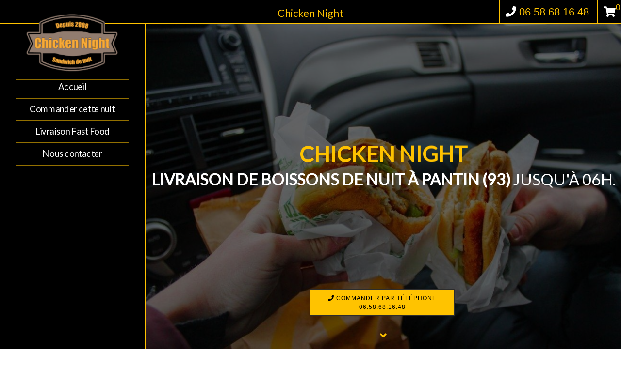

--- FILE ---
content_type: text/html; charset=utf-8
request_url: https://chickenight.com/livraison-nuit/Boissons/seine-saint-denis-93/pantin-93500
body_size: 3585
content:



<!DOCTYPE html>
<html lang="fr">
  <head>
    <meta charset="utf-8" />
    <meta http-equiv="X-UA-Compatible" content="IE=edge" />
    <title>Livraison Boissons de nuit 93500 (Pantin) | Chicken Night</title>
    <meta name="viewport" content="width=device-width, initial-scale=1, maximum-scale=1" />
    <meta name="description" content="Chicken Night - livraison toute la nuit à: 93500 (Pantin) de Boissons halal de 22h a 06h Tel: 06.58.68.16.48" />
    <link rel="canonical" href=""  hreflang="fr-FR" />
    <meta property="og:title" content="Livraison Boissons de nuit 93500 (Pantin) | Chicken Night" />
    <meta property="og:image" content="/static/chicken_night_website/images/logo.png" />
    
    <link rel="stylesheet" href="https://stackpath.bootstrapcdn.com/bootstrap/4.4.1/css/bootstrap.min.css" integrity="sha384-Vkoo8x4CGsO3+Hhxv8T/Q5PaXtkKtu6ug5TOeNV6gBiFeWPGFN9MuhOf23Q9Ifjh" crossorigin="anonymous" />
    <link rel="stylesheet" href="/static/CACHE/css/output.10f567ce6eef.css" type="text/css" media="screen">
    <meta property="og:url" content="" />
    <meta property="og:site_name" content="Chicken Night" />
    <link href="https://fonts.googleapis.com/css2?family=Lato:wght@300;400&display=swap" rel="stylesheet" />
    <link href="https://cdnjs.cloudflare.com/ajax/libs/font-awesome/5.11.2/css/all.min.css" rel="stylesheet"/>
    <link rel="stylesheet" href="//cdn.jsdelivr.net/npm/alertifyjs@1.13.1/build/css/alertify.min.css"/>
    <meta property="og:description" content="Chicken Night - livraison toute la nuit à: 93500 (Pantin) de Boissons halal de 22h a 06h Tel: 06.58.68.16.48"/>
    <meta name="twitter:title" content="Livraison de nuit 93500 (Pantin) de Boissons avec Chicken Night ! Livraison garantie jusqu'à 06h" />
    <meta name="twitter:image" content="/static/chicken_night_website/images/logo.png" />
    <meta name="twitter:url" content=""/>

    <link rel="apple-touch-icon" sizes="180x180" href="/static/chicken_night_website/apple-touch-icon.png" />
    <link rel="icon" type="image/png" sizes="32x32" href="/static/chicken_night_website/favicon-32x32.png" />
    <link rel="icon" type="image/png" sizes="16x16" href="/static/chicken_night_website/favicon-16x16.png" />
    <link rel="manifest" href="/static/chicken_night_website/chicken-night.webmanifest" />
    <link rel="mask-icon" href="/static/chicken_night_website/safari-pinned-tab.svg" color="#5bbad5" />
    <meta name="msapplication-TileColor" content="#da532c" />
    <meta name="theme-color" content="#ffffff" />
  
	<!-- Event snippet for Prospect par téléphone conversion page -->
	<script>
 		gtag('event', 'conversion', {'send_to': 'AW-956537905/ZqUvCM6GyIIYELG4jsgD'});
	</script>

    
      <!-- Google Tag Manager -->
      <script>(function(w,d,s,l,i){w[l]=w[l]||[];w[l].push({'gtm.start':
        new Date().getTime(),event:'gtm.js'});var f=d.getElementsByTagName(s)[0],
        j=d.createElement(s),dl=l!='dataLayer'?'&l='+l:'';j.async=true;j.src='https://www.googletagmanager.com/gtm.js?id='+i+dl;f.parentNode.insertBefore(j,f);
        })(window,document,'script','dataLayer','GTM-KLJ3FH');
      </script>
        <!-- End Google Tag Manager -->
    
  </head>
  <body>
    <!-- Google Tag Manager (noscript) -->
    <noscript><iframe src="https://www.googletagmanager.com/ns.html?id=GTM-KLJ3FH"
      height="0" width="0" style="display:none;visibility:hidden"></iframe>
    </noscript>
      <!-- End Google Tag Manager (noscript) -->
    <nav class="header container-fluid top-menu">
      <div class="burger-container toggle-menu d-md-none">
        <i class="fas fa-bars"></i>
        <i class="fas fa-times"></i>
      </div>

      <a class="text-fonted" href="/"
        >Chicken Night</a
      >

      <div class="actions-icon">
        <a href="tel: 06.58.68.16.48" aria-label="phone icon">
          <i class="fas fa-phone"></i>
          <span class="d-none d-md-inline d-lg-inline"
            >06.58.68.16.48</span
          >
        </a>
        <a href="/cart/cart-items" aria-label="shopping icon" id="toggle-cart" class="toggle-cart">
          <i class="fa fa-shopping-cart"></i>
          <sup id="cart-nb-item">0</sup>
        </a>
      </div>

      <ul class="menu">
        <li class="menu-item">
          <a href="/"
            ><img
              src="/static/chicken_night_website/images/logo.png"
              alt="Logo Chicken Night"
              title="Logo Chicken Night"/>
          </a>
        </li>
        <li class="menu-item"><a href="/">Accueil</a></li>
        <li class="menu-item"><a href="/commander/livraison-nuit/burgers-sandwichs-halal">Commander cette nuit</a></li>
        <li class="menu-item"><a href="/livraison/fast-food/">Livraison Fast Food</a></li>
        <li class="menu-item"><a href="/nous-contacter">Nous contacter</a></li>
      </ul>
    </nav>

    <div id="main-container">
        <main>
            
<header class="main-header bg-cover" style="background-image: url('/static/chicken_night_website/images/background-livraison-department.jpg')">
    <div class="text-center">
        <div class="absolute-middle clearfix top-45 p-2">
            <strong class="titlize x2 animated fadeInDown c-primary">Chicken Night</strong>
            <h1 class="home-header-title c-white">
                <strong>Livraison de Boissons de nuit à Pantin (93)</strong> jusqu'à 06h.
            </h1>
        </div>

        <div class="absolute-bottom clearfix container">
            <div class="row">
                <div class="col-12 text-center p-b-20">
                    <a href="tel:06.58.68.16.48" class="btn btn-primary btn-learn">
                        <i class="fa fa-phone"></i> Commander par téléphone 06.58.68.16.48
                    </a>
                </div>
            </div>

            <div class="text-center">
                <a href="#next-section" class="anchor-goto"><i class="fas fa-angle-down c-primary goto-next"></i></a>
            </div>
        </div>
    </div>
</header>

<section class="bg-primary py-4" id="next-section">
    <h2 class="text-center c-white">Une livraison de Boissons au  à Pantin ? Commandez avec Chicken Night.</h2>

    <p class="py-2 text-center">
        Une livraison de nuit dans votre ville de Boissons: Pantin - (93500) | (Seine Saint Denis), Chicken Night vous livre produits fast food directement chez vous cette nuit.
        <br/>
        <br/>
        Commandez directement sur notre site en sélectionnant les produits ci-dessous, ou par téléphone. <br/>
        Ouvert entre 22h et 06h tous les jours de la semaine (et 22h à 06h le week-end) avec Chicken Night.<br/>
        <br/>
        Que ce soit pour une grosse ou petite faim, des burgers, des sandwichs frais & halal à dévorer à domicile.
     </p>
    <div class="col-md-12 text-center py-2">
        <a href="tel:06.58.68.16.48" class="btn btn-primary btn-learn">Commander au 06.58.68.16.48</a>
    </div>
</section>

<section class="py-4 px-3 bg-black" id="city-listing">
    <div class="container">
        <h3 class="text-center">Voici tous nos produits halal disponibles en livraison cette nuit</h3>

        <div class="text-center row">
            
                <div class="col-md-3 col-sm-6">
                    <a href="/livraison-nuit/Sandwichs/seine-saint-denis-93/pantin-93500" class="c-white text-underline">Sandwichs de nuit</a>
                </div>
            
                <div class="col-md-3 col-sm-6">
                    <a href="/livraison-nuit/Burgers%20et%20plats/seine-saint-denis-93/pantin-93500" class="c-white text-underline">Burgers et plats de nuit</a>
                </div>
            
                <div class="col-md-3 col-sm-6">
                    <a href="/livraison-nuit/Desserts/seine-saint-denis-93/pantin-93500" class="c-white text-underline">Desserts de nuit</a>
                </div>
            
                <div class="col-md-3 col-sm-6">
                    <a href="/livraison-nuit/Boissons/seine-saint-denis-93/pantin-93500" class="c-white text-underline">Boissons de nuit</a>
                </div>
            
        </div>
    </div>
</section>

<div id="Boissons" class="category-name">
  <h4 id="section-Boissons">Boissons</h4>
  <div class="list-products">
    
    <div class="product-item">
      <div class="product-info-wrapper">
        
        <picture class="product-image">
          <source media="(min-width: 360px)" srcset="/media/images/coca-cola.png" />
          <img
            class="img-fluid"
            src="/media/images/coca-cola.png"
            alt="Photo du Coca Cola"
            title="Photo du Coca Cola"
          />
        </picture>

        

        <div class="product-info">
          <h5 class="product-title">Coca Cola</h5>
          <p class="product-description">Coca Cola.</p>
        </div>
      </div>

      <button
        type="button"
        class="btn btn-primary btn-sm btn-block add-product-cart"
        data-product-id="Coca Cola"
        data-product-price="1,0"
        data-image-url="/media/images/coca-cola.png"
      >
        1,0 € <i class="fas fa-cart-plus"></i>
      </button>
    </div>
    
    <div class="product-item">
      <div class="product-info-wrapper">
        
        <picture class="product-image">
          <source media="(min-width: 360px)" srcset="/media/images/oasis-tropical.png" />
          <img
            class="img-fluid"
            src="/media/images/oasis-tropical.png"
            alt="Photo du Oasis Tropical"
            title="Photo du Oasis Tropical"
          />
        </picture>

        

        <div class="product-info">
          <h5 class="product-title">Oasis Tropical</h5>
          <p class="product-description">Oasis Tropical.</p>
        </div>
      </div>

      <button
        type="button"
        class="btn btn-primary btn-sm btn-block add-product-cart"
        data-product-id="Oasis Tropical"
        data-product-price="1,0"
        data-image-url="/media/images/oasis-tropical.png"
      >
        1,0 € <i class="fas fa-cart-plus"></i>
      </button>
    </div>
    
    <div class="product-item">
      <div class="product-info-wrapper">
        
        <picture class="product-image">
          <source media="(min-width: 360px)" srcset="/media/images/coca-cola-cherry.png" />
          <img
            class="img-fluid"
            src="/media/images/coca-cola-cherry.png"
            alt="Photo du Coca Cola Cherry"
            title="Photo du Coca Cola Cherry"
          />
        </picture>

        

        <div class="product-info">
          <h5 class="product-title">Coca Cola Cherry</h5>
          <p class="product-description">Coca Cola Cherry</p>
        </div>
      </div>

      <button
        type="button"
        class="btn btn-primary btn-sm btn-block add-product-cart"
        data-product-id="Coca Cola Cherry"
        data-product-price="1,0"
        data-image-url="/media/images/coca-cola-cherry.png"
      >
        1,0 € <i class="fas fa-cart-plus"></i>
      </button>
    </div>
    
    <div class="product-item">
      <div class="product-info-wrapper">
        
        <picture class="product-image">
          <source media="(min-width: 360px)" srcset="/media/images/tropico.png" />
          <img
            class="img-fluid"
            src="/media/images/tropico.png"
            alt="Photo du Tropico"
            title="Photo du Tropico"
          />
        </picture>

        

        <div class="product-info">
          <h5 class="product-title">Tropico</h5>
          <p class="product-description">Tropico</p>
        </div>
      </div>

      <button
        type="button"
        class="btn btn-primary btn-sm btn-block add-product-cart"
        data-product-id="Tropico"
        data-product-price="1,0"
        data-image-url="/media/images/tropico.png"
      >
        1,0 € <i class="fas fa-cart-plus"></i>
      </button>
    </div>
    
    <div class="product-item">
      <div class="product-info-wrapper">
        
        <picture class="product-image">
          <source media="(min-width: 360px)" srcset="/media/images/oasis-pomme-cassis.png" />
          <img
            class="img-fluid"
            src="/media/images/oasis-pomme-cassis.png"
            alt="Photo du Oasis Pomme Cassis"
            title="Photo du Oasis Pomme Cassis"
          />
        </picture>

        

        <div class="product-info">
          <h5 class="product-title">Oasis Pomme Cassis</h5>
          <p class="product-description">Oasis Pomme Cassis</p>
        </div>
      </div>

      <button
        type="button"
        class="btn btn-primary btn-sm btn-block add-product-cart"
        data-product-id="Oasis Pomme Cassis"
        data-product-price="1,0"
        data-image-url="/media/images/oasis-pomme-cassis.png"
      >
        1,0 € <i class="fas fa-cart-plus"></i>
      </button>
    </div>
    
    <div class="product-item">
      <div class="product-info-wrapper">
        
        <picture class="product-image">
          <source media="(min-width: 360px)" srcset="/media/images/schweppes-agrum.png" />
          <img
            class="img-fluid"
            src="/media/images/schweppes-agrum.png"
            alt="Photo du Schweppes Agrum"
            title="Photo du Schweppes Agrum"
          />
        </picture>

        

        <div class="product-info">
          <h5 class="product-title">Schweppes Agrum</h5>
          <p class="product-description">Schweppes Agrum ou Cassis.</p>
        </div>
      </div>

      <button
        type="button"
        class="btn btn-primary btn-sm btn-block add-product-cart"
        data-product-id="Schweppes Agrum"
        data-product-price="1,0"
        data-image-url="/media/images/schweppes-agrum.png"
      >
        1,0 € <i class="fas fa-cart-plus"></i>
      </button>
    </div>
    
  </div>
</div>


<section class="py-4 px-3 bg-black" id="city-listing">
    <div class="container">
        <h3 class="text-center">Vous souhaitez vous faire <a href="/livraison-nuit/seine-saint-denis-93" class="text-underline">livrer cette nuit ailleur au Seine Saint Denis ?</a></h3>

        <div class="text-center">
            <a href="/livraison-nuit/seine-saint-denis-93" class="c-white text-underline">Voir l'ensemble des villes où nous livrons au: Seine Saint Denis.</a>
        </div>
    </div>
</section>


        </main>


        <div class="modal fade" tabindex="-1" role="dialog" id="order-modal"></div>
        <div id="alerts"></div>
        <footer class="footer text-center">
            <a href="/">Chicken Night - Livraison de nuit</a> &copy; 2008 - 2024
        </footer>
    </div>

    <script src="/static/chicken_night_website/js/jquery.min.js"></script>
    <script
      src="https://stackpath.bootstrapcdn.com/bootstrap/4.4.1/js/bootstrap.min.js"
      integrity="sha384-wfSDF2E50Y2D1uUdj0O3uMBJnjuUD4Ih7YwaYd1iqfktj0Uod8GCExl3Og8ifwB6"
      crossorigin="anonymous"
    ></script>
    <script src="/static/chicken_night_website/js/app1.js"></script>
    <!-- JavaScript -->
    <script src="//cdn.jsdelivr.net/npm/alertifyjs@1.13.1/build/alertify.min.js"></script>
    
    <script src="/static/chicken_night_website/js/menu.js"></script>    
  </body>
</html>


--- FILE ---
content_type: text/css
request_url: https://chickenight.com/static/CACHE/css/output.10f567ce6eef.css
body_size: 3246
content:
@keyframes fadeInDown{from{opacity:0;transform:translate3d(0,-100%,0)}to{opacity:1;transform:translate3d(0,0,0)}}.fadeInDown{animation-name:fadeInDown}@keyframes fadeInRight{from{opacity:0;transform:translate3d(100%,0,0)}to{opacity:1;transform:translate3d(0,0,0)}}.fadeInRight{animation-name:fadeInRight}.animated{animation-duration:1s;animation-fill-mode:both}.animated.delay-2s{animation-delay:2s}img{max-width:100%}.btn{margin-right:4px;margin-bottom:4px;font-size:12px;font-weight:400;text-transform:uppercase;letter-spacing:1px;border-radius:2px;transition:.5s;padding:8px 15px}.btn.btn-sm{padding:4px 15px!important}.btn.btn-md{padding:8px 20px!important}.btn.btn-lg{padding:18px 36px!important}.btn:active{box-shadow:none!important;outline:0!important}.btn:focus{box-shadow:none!important;outline:0!important}.btn:hover{box-shadow:none!important;outline:0!important}.btn-primary{background:#ffc300!important;color:#000!important;border:2px solid #2c2c2c}.btn-primary:active{background:#ffcf33!important;border-color:#2c2c2c!important}.btn-primary.disabled{background:#cc9c00;border-color:#2c2c2c!important}.btn-primary:focus{background:#ffcf33!important;border-color:#2c2c2c!important}.btn-primary:hover{background:#ffcf33!important;border-color:#2c2c2c!important}.btn-primary.btn-outline{background:0 0;color:white;border:2px solid #2c2c2c}.btn-primary.btn-outline:active{background:#ffcf33;color:white}.btn-primary.btn-outline:focus{background:#ffcf33;color:white}.btn-primary.btn-outline:hover{background:#ffcf33;color:#ffcf33}.btn-second{background:#2c2c2c;color:white;border:2px solid #5f5f5f}.btn-second:active{background:#464646!important;border-color:#5f5f5f!important}.btn-second:focus{background:#464646!important;border-color:#5f5f5f!important}.btn-second:hover{background:#464646!important;border-color:#5f5f5f!important}.btn-second.btn-outline{background:0 0;color:white;border:2px solid #5f5f5f}.btn-second.btn-outline:active{background:#464646;color:white}.btn-second.btn-outline:focus{background:#464646;color:white}.btn-second.btn-outline:hover{background:#464646;color:#464646}.bg-primary{background-color:#ffc300!important}.c-primary{color:#ffc300!important}.bg-second{background-color:#2c2c2c!important}.c-second{color:#2c2c2c!important}.bg-black{background-color:black!important}.c-black{color:black!important}.c-white{color:white!important}.bg-white{background-color:white!important}.p-10{padding:10px}.p-t-10{padding-top:10px}.p-b-10{padding-bottom:10px}.m-10{margin:10px}.m-t-10{margin-top:10px}.m-b-10{margin-bottom:10px}.p-20{padding:20px}.p-t-20{padding-top:20px}.p-b-20{padding-bottom:20px}.m-20{margin:20px}.m-t-20{margin-top:20px}.m-b-20{margin-bottom:20px}.p-30{padding:30px}.p-t-30{padding-top:30px}.p-b-30{padding-bottom:30px}.m-30{margin:30px}.m-t-30{margin-top:30px}.m-b-30{margin-bottom:30px}.p-40{padding:40px}.p-t-40{padding-top:40px}.p-b-40{padding-bottom:40px}.m-40{margin:40px}.m-t-40{margin-top:40px}.m-b-40{margin-bottom:40px}.p-50{padding:50px}.p-t-50{padding-top:50px}.p-b-50{padding-bottom:50px}.m-50{margin:50px}.m-t-50{margin-top:50px}.m-b-50{margin-bottom:50px}.pos-rel{position:relative}.pos-init{position:initial}.visible-laptop{display:initial}@media only screen and (min-width:0) and (max-width:768px){.visible-laptop{display:none!important}}.absolute-middle{position:absolute;top:50%;transform:translateY(-50%);width:100%;left:0;right:0}.absolute-middle.top-45{top:45%}.absolute-bottom{position:absolute;bottom:10px;width:100%;left:0;right:0}a{color:#ffc300;transition:.5s}a:active{color:#ffc300;outline:0;text-decoration:none!important}a:focus{color:#ffc300;outline:0;text-decoration:none!important}a:hover{color:#ffc300;outline:0;text-decoration:none!important}.text-fonted{font-family:"Lato",sans-serif}h1,h2,h3,h4,h5,h6{font-family:"Lato",sans-serif;text-transform:uppercase;color:#ffc300;font-weight:400;margin:0 0 30px 0}h1{font-size:1.5em}h2{font-size:1.3em}h3{font-size:1.2em}h4{font-size:1.1em}.titlize{font-family:"Lato",sans-serif;text-transform:uppercase;display:block;font-size:1.5em}.titlize.x2{font-size:2em}.titlize.x3{font-size:3em}.border-animated{position:relative}.border-animated:hover::after{visibility:visible;-webkit-transform:scaleX(1);-moz-transform:scaleX(1);transform:scaleX(1)}.border-animated::after{content:"";position:absolute;height:1px;bottom:-3px;left:0;right:0;background-color:#ffc300;-webkit-transform:scaleX(0);-moz-transform:scaleX(0);-ms-transform:scaleX(0);-o-transform:scaleX(0);transform:scaleX(0);-webkit-transition:all 0.3s cubic-bezier(0.175,0.885,0.32,1.275);-moz-transition:all 0.3s cubic-bezier(0.175,0.885,0.32,1.275);-ms-transition:all 0.3s cubic-bezier(0.175,0.885,0.32,1.275);-o-transition:all 0.3s cubic-bezier(0.175,0.885,0.32,1.275);transition:all 0.3s cubic-bezier(0.175,0.885,0.32,1.275)}.main-text{font-size:14px}.text-underline{text-decoration:underline!important}@keyframes fadeInDown{from{opacity:0;transform:translate3d(0,-100%,0)}to{opacity:1;transform:translate3d(0,0,0)}}.fadeInDown{animation-name:fadeInDown}@keyframes fadeInRight{from{opacity:0;transform:translate3d(100%,0,0)}to{opacity:1;transform:translate3d(0,0,0)}}.fadeInRight{animation-name:fadeInRight}.animated{animation-duration:1s;animation-fill-mode:both}.animated.delay-2s{animation-delay:2s}nav.header{padding:10px 0;font-size:22px;text-align:center;border-bottom:2px solid #ffc300}nav.header .menu-icon,nav.header .actions-icon{position:absolute;top:0;line-height:50px}nav.header .menu-icon a,nav.header .actions-icon a{display:inline-block;height:100%}nav.header .menu-icon{left:20px}nav.header .actions-icon{right:0}nav.header .actions-icon a{padding:0 11px;border-left:2px solid #ffc300}nav.header #toggle-cart{position:relative}nav.header #toggle-cart sup{position:absolute;top:15px}footer{text-align:center}.modal .modal-footer{background-color:#2c2c2c;color:white}.modal .modal-header{background-color:#ffc300;color:white}.modal .modal-header h4{color:white}:root{--background-default:url('/static/chicken_night_website/images/background-fastfood-livraison.webp?d41e46e4bf74');--background-468:url('/static/chicken_night_website/webp/background-fastfood-livraison-468.webp?b883e39edadc');--background-568:url('/static/chicken_night_website/webp/background-fastfood-livraison-568.webp?b883e39edadc');--background-668:url('/static/chicken_night_website/webp/background-fastfood-livraison-668.webp?b883e39edadc');--background-768:url('/static/chicken_night_website/webp/background-fastfood-livraison-768.webp?b883e39edadc');--background-order-default:url('/static/chicken_night_website/images/background-order.webp?d41e46e4bf74');--background-order-468:url('/static/chicken_night_website/webp/background-order-468.webp?b883e39edadc');--background-order-568:url('/static/chicken_night_website/webp/background-order-568.webp?b883e39edadc');--background-order-668:url('/static/chicken_night_website/webp/background-order-668.webp?b883e39edadc');--background-order-768:url('/static/chicken_night_website/webp/background-order-768.webp?b883e39edadc');--background-fast-food-default:url('/static/chicken_night_website/images/background-livraison-department.webp?d41e46e4bf74');--background-fast-food-468:url('/static/chicken_night_website/webp/background-livraison-department-468.webp?b883e39edadc');--background-fast-food-568:url('/static/chicken_night_website/webp/background-livraison-department-568.webp?b883e39edadc');--background-fast-food-668:url('/static/chicken_night_website/webp/background-livraison-department-668.webp?b883e39edadc');--background-fast-food-768:url('/static/chicken_night_website/webp/background-livraison-department-768.webp?b883e39edadc')}.main-header.bg-cover{background-image:var(--background-default)}.main-header.commande-nuit{background-image:var(--background-order-default)}.main-header.fast-food{background-image:var(--background-fast-food-default)}@media (max-width:768px){.main-header.bg-cover{background-image:var(--background-768)}.main-header.commande-nuit{background-image:var(--background-order-768)}.main-header.fast-food{background-image:var(--background-fast-food-768)}}@media (max-width:668px){.main-header.bg-cover{background-image:var(--background-668)}.main-header.commande-nuit{background-image:var(--background-order-668)}.main-header.fast-food{background-image:var(--background-fast-food-668)}}@media (max-width:568px){.main-header.bg-cover{background-image:var(--background-568)}.main-header.commande-fast-food{background-image:var(--background-order-568)}.main-header.fast-food{background-image:var(--background-fast-food-568)}}@media (max-width:468px){.main-header.bg-cover{background-image:var(--background-468)}.main-header.commande-nuit{background-image:var(--background-order-468)}.main-header.fast-food{background-image:var(--background-fast-food-468)}}body{position:relative}.header{position:fixed;display:block;top:0;left:0;height:50px;width:100%;background:black;overflow:hidden;transition:all 0.3s ease-out;z-index:1}.header i{color:white}.header .fa-times{visibility:hidden}.header .fa-bars{display:inline;visibility:initial;border-radius:30px;padding:8px 11px;border:2px solid #ffc300}.header .burger-container{position:absolute;left:0;top:0;line-height:50px;height:50px;width:50px;cursor:pointer;transition:all 0.3s cubic-bezier(0.4,0.01,0.165,0.99);user-select:none;-webkit-tap-highlight-color:transparent}.header ul.menu{display:none;position:relative;top:50px;left:0;width:100%;padding:0 48px 0;list-style:none;text-align:center}.header ul.menu li.menu-item{border-bottom:1px solid #ffc300;margin-top:5px;transform:scale(1.15) translateY(-30px);opacity:0;transition:transform 0.5s cubic-bezier(0.4,0.01,0.165,0.99),opacity 0.6s cubic-bezier(0.4,0.01,0.165,0.99)}.header ul.menu li.menu-item a{display:block;position:relative;color:#FFF;text-decoration:none;font-size:16px;font-family:"Lato",sans-serif;width:100%;padding:8px 0}@media only screen and (min-width:769px){.header ul.menu{left:0;top:0;margin-top:50px;width:300px;height:100vh;background-color:black;display:block;z-index:2;position:fixed;border-right:2px solid #ffc300}.header ul.menu li.menu-item{opacity:1}}.header.menu-opened{height:100vh;background-color:#000;transition:all 0.5s ease-out}.header.menu-opened .fa-times{display:inline;visibility:initial;border-radius:30px;padding:8px 11px;border:2px solid #ffc300}.header.menu-opened .fa-bars{display:none}.header.menu-opened ul.menu{display:block}.header.menu-opened ul.menu li.menu-item{transform:scale(1) translateY(0px);opacity:1}.header.menu-opened ul.menu li.menu-item:nth-child(1){transition-delay:0.27s}.header.menu-opened ul.menu li.menu-item:nth-child(2){transition-delay:0.34s}.header.menu-opened ul.menu li.menu-item:nth-child(3){transition-delay:0.41s}.header.menu-opened ul.menu li.menu-item:nth-child(4){transition-delay:0.48s}select[name='phone_number_0']{margin-bottom:20px}.card.card-registration div input,.card.card-registration div select{max-width:400px}.main-header{font-size:14px;position:relative;color:white;height:calc(100vh - 50px)}.main-header h1{font-size:1.5em}.main-header::before{content:'';position:absolute;top:0;left:0;height:100%;width:100%;background-color:black;opacity:0.6}.main-header .btn{width:80%;max-width:300px}@media only screen and (min-width:769px){.main-header{font-size:22px}}.bg-cover{background-position:center;background-repeat:no-repeat;background-size:cover}#main-container{margin-top:50px}@media only screen and (min-width:769px){#main-container{margin-left:300px}}#alerts{position:fixed;top:20%;margin:0 auto;left:50%;transform:translateX(-50%)}footer{border-top:2px solid #2c2c2c}.form-control{border:2px solid black}.cart-wrapper{position:fixed;top:0;bottom:0;right:0;width:100%;height:100%;z-index:100;max-width:500px;background-color:#ffc300}.cart-wrapper .close-icon{position:absolute;right:10px;top:10px;cursor:pointer}#cart-container.closed{display:none}#cart-wrapper{padding:20px 10px;position:fixed;top:0;right:0;width:90%;background-color:black;height:100%;overflow:auto;border-left:3px solid #ffdb66;transition-duration:0.8s;z-index:10001}#cart-wrapper.closed{display:none}#cart-wrapper .fa-times{font-size:25px;position:absolute;top:22px;right:20px;color:white;cursor:pointer}#cart-wrapper h3{color:white}#cart-wrapper .basket-list-item{margin:0;padding:0}#cart-wrapper .basket-item{list-style:none;color:white;display:flex;justify-content:space-between;align-items:flex-start;flex-direction:row;flex:1 1 100%;font-weight:400;line-height:1.4;font-size:14px;margin-bottom:10px}#cart-wrapper .basket-item .quantity-control{position:relative;flex:0 0 56px;display:flex;flex-direction:row-reverse;justify-content:space-between;align-items:center;margin-right:5px;font-size:16px}#cart-wrapper .basket-item .quantity-control .increase,#cart-wrapper .basket-item .quantity-control .decrease{color:#ffc300}#cart-wrapper .basket-item .quantity-control div{display:inline-block;margin:0 3px}#cart-wrapper .basket-item .price{color:#ffc300}#cart-wrapper .btn-primary{width:100%}#cart-wrapper .item-count{background-color:#ffcf33;padding:5px 10px}.list-categories-products .category-name{background-color:#f4f5f5;padding:10px 0}.list-categories-products .category-name h4{background-color:black;text-align:center;margin-bottom:2px;padding:5px 0}.list-categories ul{white-space:nowrap;overflow-y:auto}.list-categories li{display:inline-block;margin:5px;padding:2px 16px;text-decoration:none}.list-categories li:not(:first-child){border-left:1px solid #ffc300}.list-products{display:flex;flex-direction:column;flex-wrap:nowrap;align-content:center;font-size:17px;background-color:white}.list-products .product-item{width:100%;flex:0 0 auto;background-color:white;border-bottom:1px solid #f4f5f5;position:relative;border-bottom:1px solid #f4f5f5;padding:3px 5px 34px 5px}.list-products .product-item .product-info-wrapper{display:flex;align-items:center}.list-products .product-item .product-info-wrapper .product-image{vertical-align:middle;width:40%;flex:0 0 auto}.list-products .product-item .product-info-wrapper .product-info{width:60%;flex:0 0 auto}.list-products .product-item .product-info-wrapper .product-info .product-title{font-size:1em;font-family:"Lato",sans-serif;margin-bottom:5px}.list-products .product-item .product-info-wrapper .product-info .product-description{font-size:0.8em;letter-spacing:-1px}.list-products .product-item button{position:absolute;bottom:5px;left:0;right:0;margin:0 auto;width:80%}.list-products .product-item button .fas{font-size:16px;color:black}@media only screen and (min-width:768px){.list-products .product-item{width:45%;margin-top:5px}}@media only screen and (min-width:768px){.list-products{flex-direction:row;flex-wrap:wrap;justify-content:space-around}}#feature{font-size:14px}#feature h2{font-size:1.3em;margin:0 auto}#feature h3{font-size:1.2em}.feature-item{margin:10px 0;font-size:1em;text-align:center;border-top:2px solid #2c2c2c}.feature-item i{display:block;margin:10px auto;font-size:2.5em;border:1px solid #ffc300;width:70px;height:70px;line-height:70px;border-radius:32px}.secteur-item{margin:10px 0;font-size:1em;text-align:center;border-top:2px solid #2c2c2c}.secteur-item i{display:block;margin:10px auto;font-size:2.5em;border:1px solid white;width:70px;height:70px;line-height:70px;border-radius:32px;background-color:#ffcf33}.secteur-item span{text-decoration:underline}.btn{margin-right:4px;margin-bottom:4px;font-size:12px;font-weight:400;text-transform:uppercase;letter-spacing:1px;border-radius:2px;transition:.5s;padding:8px 15px}.btn.btn-sm{padding:4px 15px!important}.btn.btn-md{padding:8px 20px!important}.btn.btn-lg{padding:18px 36px!important}.btn:active{box-shadow:none!important;outline:0!important}.btn:focus{box-shadow:none!important;outline:0!important}.btn:hover{box-shadow:none!important;outline:0!important}.btn-primary{background:#ffc300!important;color:#000!important;border:2px solid #2c2c2c}.btn-primary:active{background:#ffcf33!important;border-color:#2c2c2c!important}.btn-primary.disabled{background:#cc9c00;border-color:#2c2c2c!important}.btn-primary:focus{background:#ffcf33!important;border-color:#2c2c2c!important}.btn-primary:hover{background:#ffcf33!important;border-color:#2c2c2c!important}.btn-primary.btn-outline{background:0 0;color:white;border:2px solid #2c2c2c}.btn-primary.btn-outline:active{background:#ffcf33;color:white}.btn-primary.btn-outline:focus{background:#ffcf33;color:white}.btn-primary.btn-outline:hover{background:#ffcf33;color:#ffcf33}.btn-second{background:#2c2c2c;color:white;border:2px solid #5f5f5f}.btn-second:active{background:#464646!important;border-color:#5f5f5f!important}.btn-second:focus{background:#464646!important;border-color:#5f5f5f!important}.btn-second:hover{background:#464646!important;border-color:#5f5f5f!important}.btn-second.btn-outline{background:0 0;color:white;border:2px solid #5f5f5f}.btn-second.btn-outline:active{background:#464646;color:white}.btn-second.btn-outline:focus{background:#464646;color:white}.btn-second.btn-outline:hover{background:#464646;color:#464646}.cart-wrapper{position:fixed;top:0;bottom:0;right:0;width:100%;height:100%;z-index:100;max-width:500px;background-color:#ffc300}.cart-wrapper .close-icon{position:absolute;right:10px;top:10px;cursor:pointer}#cart-container.closed{display:none}#cart-wrapper{padding:20px 10px;position:fixed;top:0;right:0;width:90%;background-color:black;height:100%;overflow:auto;border-left:3px solid #ffdb66;transition-duration:0.8s;z-index:10001}#cart-wrapper.closed{display:none}#cart-wrapper .fa-times{font-size:25px;position:absolute;top:22px;right:20px;color:white;cursor:pointer}#cart-wrapper h3{color:white}#cart-wrapper .basket-list-item{margin:0;padding:0}#cart-wrapper .basket-item{list-style:none;color:white;display:flex;justify-content:space-between;align-items:flex-start;flex-direction:row;flex:1 1 100%;font-weight:400;line-height:1.4;font-size:14px;margin-bottom:10px}#cart-wrapper .basket-item .quantity-control{position:relative;flex:0 0 56px;display:flex;flex-direction:row-reverse;justify-content:space-between;align-items:center;margin-right:5px;font-size:16px}#cart-wrapper .basket-item .quantity-control .increase,#cart-wrapper .basket-item .quantity-control .decrease{color:#ffc300}#cart-wrapper .basket-item .quantity-control div{display:inline-block;margin:0 3px}#cart-wrapper .basket-item .price{color:#ffc300}#cart-wrapper .btn-primary{width:100%}#cart-wrapper .item-count{background-color:#ffcf33;padding:5px 10px}.bg-primary{background-color:#ffc300!important}.c-primary{color:#ffc300!important}.bg-second{background-color:#2c2c2c!important}.c-second{color:#2c2c2c!important}.bg-black{background-color:black!important}.c-black{color:black!important}.c-white{color:white!important}.bg-white{background-color:white!important}nav.header{padding:10px 0;font-size:22px;text-align:center;border-bottom:2px solid #ffc300}nav.header .menu-icon,nav.header .actions-icon{position:absolute;top:0;line-height:50px}nav.header .menu-icon a,nav.header .actions-icon a{display:inline-block;height:100%}nav.header .menu-icon{left:20px}nav.header .actions-icon{right:0}nav.header .actions-icon a{padding:0 11px;border-left:2px solid #ffc300}nav.header #toggle-cart{position:relative}nav.header #toggle-cart sup{position:absolute;top:15px}footer{text-align:center}.modal .modal-footer{background-color:#2c2c2c;color:white}.modal .modal-header{background-color:#ffc300;color:white}.modal .modal-header h4{color:white}#feature{font-size:14px}#feature h2{font-size:1.3em;margin:0 auto}#feature h3{font-size:1.2em}.feature-item{margin:10px 0;font-size:1em;text-align:center;border-top:2px solid #2c2c2c}.feature-item i{display:block;margin:10px auto;font-size:2.5em;border:1px solid #ffc300;width:70px;height:70px;line-height:70px;border-radius:32px}:root{--background-default:url('/static/chicken_night_website/images/background-fastfood-livraison.webp?d41e46e4bf74');--background-468:url('/static/chicken_night_website/webp/background-fastfood-livraison-468.webp?b883e39edadc');--background-568:url('/static/chicken_night_website/webp/background-fastfood-livraison-568.webp?b883e39edadc');--background-668:url('/static/chicken_night_website/webp/background-fastfood-livraison-668.webp?b883e39edadc');--background-768:url('/static/chicken_night_website/webp/background-fastfood-livraison-768.webp?b883e39edadc');--background-order-default:url('/static/chicken_night_website/images/background-order.webp?d41e46e4bf74');--background-order-468:url('/static/chicken_night_website/webp/background-order-468.webp?b883e39edadc');--background-order-568:url('/static/chicken_night_website/webp/background-order-568.webp?b883e39edadc');--background-order-668:url('/static/chicken_night_website/webp/background-order-668.webp?b883e39edadc');--background-order-768:url('/static/chicken_night_website/webp/background-order-768.webp?b883e39edadc');--background-fast-food-default:url('/static/chicken_night_website/images/background-livraison-department.webp?d41e46e4bf74');--background-fast-food-468:url('/static/chicken_night_website/webp/background-livraison-department-468.webp?b883e39edadc');--background-fast-food-568:url('/static/chicken_night_website/webp/background-livraison-department-568.webp?b883e39edadc');--background-fast-food-668:url('/static/chicken_night_website/webp/background-livraison-department-668.webp?b883e39edadc');--background-fast-food-768:url('/static/chicken_night_website/webp/background-livraison-department-768.webp?b883e39edadc')}.main-header.bg-cover{background-image:var(--background-default)}.main-header.commande-nuit{background-image:var(--background-order-default)}.main-header.fast-food{background-image:var(--background-fast-food-default)}@media (max-width:768px){.main-header.bg-cover{background-image:var(--background-768)}.main-header.commande-nuit{background-image:var(--background-order-768)}.main-header.fast-food{background-image:var(--background-fast-food-768)}}@media (max-width:668px){.main-header.bg-cover{background-image:var(--background-668)}.main-header.commande-nuit{background-image:var(--background-order-668)}.main-header.fast-food{background-image:var(--background-fast-food-668)}}@media (max-width:568px){.main-header.bg-cover{background-image:var(--background-568)}.main-header.commande-fast-food{background-image:var(--background-order-568)}.main-header.fast-food{background-image:var(--background-fast-food-568)}}@media (max-width:468px){.main-header.bg-cover{background-image:var(--background-468)}.main-header.commande-nuit{background-image:var(--background-order-468)}.main-header.fast-food{background-image:var(--background-fast-food-468)}}body{position:relative}.header{position:fixed;display:block;top:0;left:0;height:50px;width:100%;background:black;overflow:hidden;transition:all 0.3s ease-out;z-index:1}.header i{color:white}.header .fa-times{visibility:hidden}.header .fa-bars{display:inline;visibility:initial;border-radius:30px;padding:8px 11px;border:2px solid #ffc300}.header .burger-container{position:absolute;left:0;top:0;line-height:50px;height:50px;width:50px;cursor:pointer;transition:all 0.3s cubic-bezier(0.4,0.01,0.165,0.99);user-select:none;-webkit-tap-highlight-color:transparent}.header ul.menu{display:none;position:relative;top:50px;left:0;width:100%;padding:0 48px 0;list-style:none;text-align:center}.header ul.menu li.menu-item{border-bottom:1px solid #ffc300;margin-top:5px;transform:scale(1.15) translateY(-30px);opacity:0;transition:transform 0.5s cubic-bezier(0.4,0.01,0.165,0.99),opacity 0.6s cubic-bezier(0.4,0.01,0.165,0.99)}.header ul.menu li.menu-item a{display:block;position:relative;color:#FFF;text-decoration:none;font-size:16px;font-family:"Lato",sans-serif;width:100%;padding:8px 0}@media only screen and (min-width:769px){.header ul.menu{left:0;top:0;margin-top:50px;width:300px;height:100vh;background-color:black;display:block;z-index:2;position:fixed;border-right:2px solid #ffc300}.header ul.menu li.menu-item{opacity:1}}.header.menu-opened{height:100vh;background-color:#000;transition:all 0.5s ease-out}.header.menu-opened .fa-times{display:inline;visibility:initial;border-radius:30px;padding:8px 11px;border:2px solid #ffc300}.header.menu-opened .fa-bars{display:none}.header.menu-opened ul.menu{display:block}.header.menu-opened ul.menu li.menu-item{transform:scale(1) translateY(0px);opacity:1}.header.menu-opened ul.menu li.menu-item:nth-child(1){transition-delay:0.27s}.header.menu-opened ul.menu li.menu-item:nth-child(2){transition-delay:0.34s}.header.menu-opened ul.menu li.menu-item:nth-child(3){transition-delay:0.41s}.header.menu-opened ul.menu li.menu-item:nth-child(4){transition-delay:0.48s}select[name='phone_number_0']{margin-bottom:20px}.card.card-registration div input,.card.card-registration div select{max-width:400px}.main-header{font-size:14px;position:relative;color:white;height:calc(100vh - 50px)}.main-header h1{font-size:1.5em}.main-header::before{content:'';position:absolute;top:0;left:0;height:100%;width:100%;background-color:black;opacity:0.6}.main-header .btn{width:80%;max-width:300px}@media only screen and (min-width:769px){.main-header{font-size:22px}}.bg-cover{background-position:center;background-repeat:no-repeat;background-size:cover}#main-container{margin-top:50px}@media only screen and (min-width:769px){#main-container{margin-left:300px}}#alerts{position:fixed;top:20%;margin:0 auto;left:50%;transform:translateX(-50%)}footer{border-top:2px solid #2c2c2c}.form-control{border:2px solid black}.list-categories-products .category-name{background-color:#f4f5f5;padding:10px 0}.list-categories-products .category-name h4{background-color:black;text-align:center;margin-bottom:2px;padding:5px 0}.list-categories ul{white-space:nowrap;overflow-y:auto}.list-categories li{display:inline-block;margin:5px;padding:2px 16px;text-decoration:none}.list-categories li:not(:first-child){border-left:1px solid #ffc300}.list-products{display:flex;flex-direction:column;flex-wrap:nowrap;align-content:center;font-size:17px;background-color:white}.list-products .product-item{width:100%;flex:0 0 auto;background-color:white;border-bottom:1px solid #f4f5f5;position:relative;border-bottom:1px solid #f4f5f5;padding:3px 5px 34px 5px}.list-products .product-item .product-info-wrapper{display:flex;align-items:center}.list-products .product-item .product-info-wrapper .product-image{vertical-align:middle;width:40%;flex:0 0 auto}.list-products .product-item .product-info-wrapper .product-info{width:60%;flex:0 0 auto}.list-products .product-item .product-info-wrapper .product-info .product-title{font-size:1em;font-family:"Lato",sans-serif;margin-bottom:5px}.list-products .product-item .product-info-wrapper .product-info .product-description{font-size:0.8em;letter-spacing:-1px}.list-products .product-item button{position:absolute;bottom:5px;left:0;right:0;margin:0 auto;width:80%}.list-products .product-item button .fas{font-size:16px;color:black}@media only screen and (min-width:768px){.list-products .product-item{width:45%;margin-top:5px}}@media only screen and (min-width:768px){.list-products{flex-direction:row;flex-wrap:wrap;justify-content:space-around}}.p-10{padding:10px}.p-t-10{padding-top:10px}.p-b-10{padding-bottom:10px}.m-10{margin:10px}.m-t-10{margin-top:10px}.m-b-10{margin-bottom:10px}.p-20{padding:20px}.p-t-20{padding-top:20px}.p-b-20{padding-bottom:20px}.m-20{margin:20px}.m-t-20{margin-top:20px}.m-b-20{margin-bottom:20px}.p-30{padding:30px}.p-t-30{padding-top:30px}.p-b-30{padding-bottom:30px}.m-30{margin:30px}.m-t-30{margin-top:30px}.m-b-30{margin-bottom:30px}.p-40{padding:40px}.p-t-40{padding-top:40px}.p-b-40{padding-bottom:40px}.m-40{margin:40px}.m-t-40{margin-top:40px}.m-b-40{margin-bottom:40px}.p-50{padding:50px}.p-t-50{padding-top:50px}.p-b-50{padding-bottom:50px}.m-50{margin:50px}.m-t-50{margin-top:50px}.m-b-50{margin-bottom:50px}.pos-rel{position:relative}.pos-init{position:initial}.visible-laptop{display:initial}@media only screen and (min-width:0) and (max-width:768px){.visible-laptop{display:none!important}}.absolute-middle{position:absolute;top:50%;transform:translateY(-50%);width:100%;left:0;right:0}.absolute-middle.top-45{top:45%}.absolute-bottom{position:absolute;bottom:10px;width:100%;left:0;right:0}.secteur-item{margin:10px 0;font-size:1em;text-align:center;border-top:2px solid #2c2c2c}.secteur-item i{display:block;margin:10px auto;font-size:2.5em;border:1px solid white;width:70px;height:70px;line-height:70px;border-radius:32px;background-color:#ffcf33}.secteur-item span{text-decoration:underline}a{color:#ffc300;transition:.5s}a:active{color:#ffc300;outline:0;text-decoration:none!important}a:focus{color:#ffc300;outline:0;text-decoration:none!important}a:hover{color:#ffc300;outline:0;text-decoration:none!important}.text-fonted{font-family:"Lato",sans-serif}h1,h2,h3,h4,h5,h6{font-family:"Lato",sans-serif;text-transform:uppercase;color:#ffc300;font-weight:400;margin:0 0 30px 0}h1{font-size:1.5em}h2{font-size:1.3em}h3{font-size:1.2em}h4{font-size:1.1em}.titlize{font-family:"Lato",sans-serif;text-transform:uppercase;display:block;font-size:1.5em}.titlize.x2{font-size:2em}.titlize.x3{font-size:3em}.border-animated{position:relative}.border-animated:hover::after{visibility:visible;-webkit-transform:scaleX(1);-moz-transform:scaleX(1);transform:scaleX(1)}.border-animated::after{content:"";position:absolute;height:1px;bottom:-3px;left:0;right:0;background-color:#ffc300;-webkit-transform:scaleX(0);-moz-transform:scaleX(0);-ms-transform:scaleX(0);-o-transform:scaleX(0);transform:scaleX(0);-webkit-transition:all 0.3s cubic-bezier(0.175,0.885,0.32,1.275);-moz-transition:all 0.3s cubic-bezier(0.175,0.885,0.32,1.275);-ms-transition:all 0.3s cubic-bezier(0.175,0.885,0.32,1.275);-o-transition:all 0.3s cubic-bezier(0.175,0.885,0.32,1.275);transition:all 0.3s cubic-bezier(0.175,0.885,0.32,1.275)}.main-text{font-size:14px}.text-underline{text-decoration:underline!important}img{max-width:100%}

--- FILE ---
content_type: text/plain
request_url: https://www.google-analytics.com/j/collect?v=1&_v=j102&a=772015481&t=pageview&_s=1&dl=https%3A%2F%2Fchickenight.com%2Flivraison-nuit%2FBoissons%2Fseine-saint-denis-93%2Fpantin-93500&ul=en-us%40posix&dt=Livraison%20Boissons%20de%20nuit%2093500%20(Pantin)%20%7C%20Chicken%20Night&sr=1280x720&vp=1280x720&_u=YEBAAEABAAAAACAAI~&jid=1776500814&gjid=1373130284&cid=2061020139.1764169134&tid=UA-57124313-1&_gid=1756355613.1764169134&_r=1&_slc=1&gtm=45He5bi1n71KLJ3FHv71136107za200zd71136107&gcd=13l3l3l3l1l1&dma=0&tag_exp=103116026~103200004~104527906~104528501~104684208~104684211~105446120~115583767~115616986~115938466~115938469~116184927~116184929~116217636~116217638~116251935~116251937&z=295587505
body_size: -449
content:
2,cG-036DPKLSWD

--- FILE ---
content_type: application/javascript
request_url: https://chickenight.com/static/chicken_night_website/js/menu.js
body_size: 1773
content:
$(document).ready(function () {
  // Function to add item to cart

  function showNotification(type, message) {
    alertify.set("notifier", "position", "top-right");
    if (type === "success") {
      alertify.success(message);
    } else if (type === "error") {
      alertify.error(message);
    } else {
      // Handle other notification types as needed
      alertify.message(message);
    }
  }

  function getCookie(name) {
    let cookieValue = null;
    if (document.cookie && document.cookie !== "") {
      const cookies = document.cookie.split(";");
      for (let i = 0; i < cookies.length; i++) {
        const cookie = cookies[i].trim();
        // Does this cookie string begin with the name we want?
        if (cookie.substring(0, name.length + 1) === name + "=") {
          cookieValue = decodeURIComponent(cookie.substring(name.length + 1));
          break;
        }
      }
    }
    return cookieValue;
  }
  const csrftoken = getCookie("csrftoken");
  function addItemToCart(productId, productPrice, productUrl) {
    var quantity = 1; // You can adjust this based on user input
    $.ajax({
      url: "/add-to-cart/",
      method: "POST",
      data: {
        product_id: productId,
        product_price: productPrice,
        product_url: productUrl,
        quantity: quantity,
        csrfmiddlewaretoken: csrftoken,
      },
      success: function (data) {
        if (data.success) {
          // Update cart information on the frontend
          $("#cart-nb-item").html(data.total_items);
          showNotification("success", `${productId} ajouté avec succès`);
        }
        // You can update the displayed cart items here using data.cart_items
      },
      error: function (xhr, status, error) {
        console.error("Error adding to cart:", error);
      },
    });
  }

  // Function to update quantity of item in cart
  function updateCartItemQuantity(el, productId, type) {
    $.ajax({
      url: "/update-cart/",
      method: "POST",
      data: {
        product_id: productId,
        type: type,
        csrfmiddlewaretoken: csrftoken,
      },
      success: function (data) {
        if (data.success) {
          // Update cart information on the frontend
          $("#cart-nb-item").html(data.total_items);
          $(".summary_products").html(data.total_items);
          $(".panier_products").html(data.total_items);
          $(".total_summary_price1").html(data.total_price);

          if (data.removed) {
            $(el).closest(".hr-single").remove();
            $(el).closest(".single_product").remove();
          } else {
            $(el).parent().find(".curr_qty").html(data.new_qty);
            $(el).parent().next().find(".curr_qty").html(data.new_qty);
          }
          showNotification("success", `Quantité modifié avec succès`);
        }
        // You can update the displayed cart items here using data.cart_items
      },
      error: function (xhr, status, error) {
        console.error("Error adding to cart:", error);
      },
    });
  }

  // Function to retrieve cart items
  function getCartItems() {
    // Retrieve cart items from local storage
    return JSON.parse(localStorage.getItem("cart")) || {};
  }

  // Function to clear cart
  function clearCart() {
    // Remove cart from local storage
    localStorage.removeItem("cart");
  }

  var t = $("#order-modal");
  $("body")
    .on("click", ".add-product-cart", function (t) {
      t.preventDefault();
      var productId = $(this).data("product-id");
      var productPrice = $(this).data("product-price");
      var productUrl = $(this).data("image-url");
      addItemToCart(productId, productPrice, productUrl);
    })
    .on("click", ".remove-product-cart", function (t) {
      t.preventDefault(),
        (function (t, n, e) {
          $.post("/cart/remove/" + t)
            .then(n)
            .catch(e);
        })(
          $(this).data("product-id"),
          function (t) {
            a(t.cart_html, t.nb_item);
          },
          function (t) {}
        );
    })
    .on("click", ".add_qty", function (el) {
      var productId = $(this).data("product-name");
      updateCartItemQuantity($(this), productId, "add");
    })
    .on("click", ".reduce_qty", function (n) {
      var productId = $(this).data("product-name");
      updateCartItemQuantity($(this), productId, "reduce");
    })
    .on("click", ".call-order-modal", function (n) {
      n.preventDefault(),
        $.get("/order/render", function (n) {
          t.html(n), t.modal("show");
        });
    })
    .on("submit", "#order-form", function (n) {
      n.preventDefault();
      var e = $(this).serializeArray();
      $.post("/order/", e, function (n) {
        t.html(n.html), t.modal("show");
      });
    })
    .on("change", "#department-id", function (t) {
      var n = $(this).val();
      $.get(
        "/api/localisation/departments/".concat(n, "/cities"),
        function (t) {
          var n = t.map(function (t) {
            return '<option value="'
              .concat(t.id, '">')
              .concat(t.name, "</option>");
          });
          $("#city-id").html(n);
        }
      );
    });
  $("#form-contact").submit(function (t) {
    t.preventDefault();
    var n = $(this).serializeArray();
    $.post("/contact/send", n, function (t) {
      o("Message envoyé avec succès", "success"), $(this).trigger("reset");
    });
  }),
    $(".anchor-goto").click(function (t) {
      t.preventDefault(),
        $([document.documentElement, document.body]).animate(
          { scrollTop: $($(this).attr("href")).offset().top - 50 },
          900
        );
    });
  $(".toggle-menu").click(function (t) {
    console.log("the toggle menu has been clicked for sure");
    t.preventDefault(), $(".header").toggleClass("menu-opened");
  });
});
